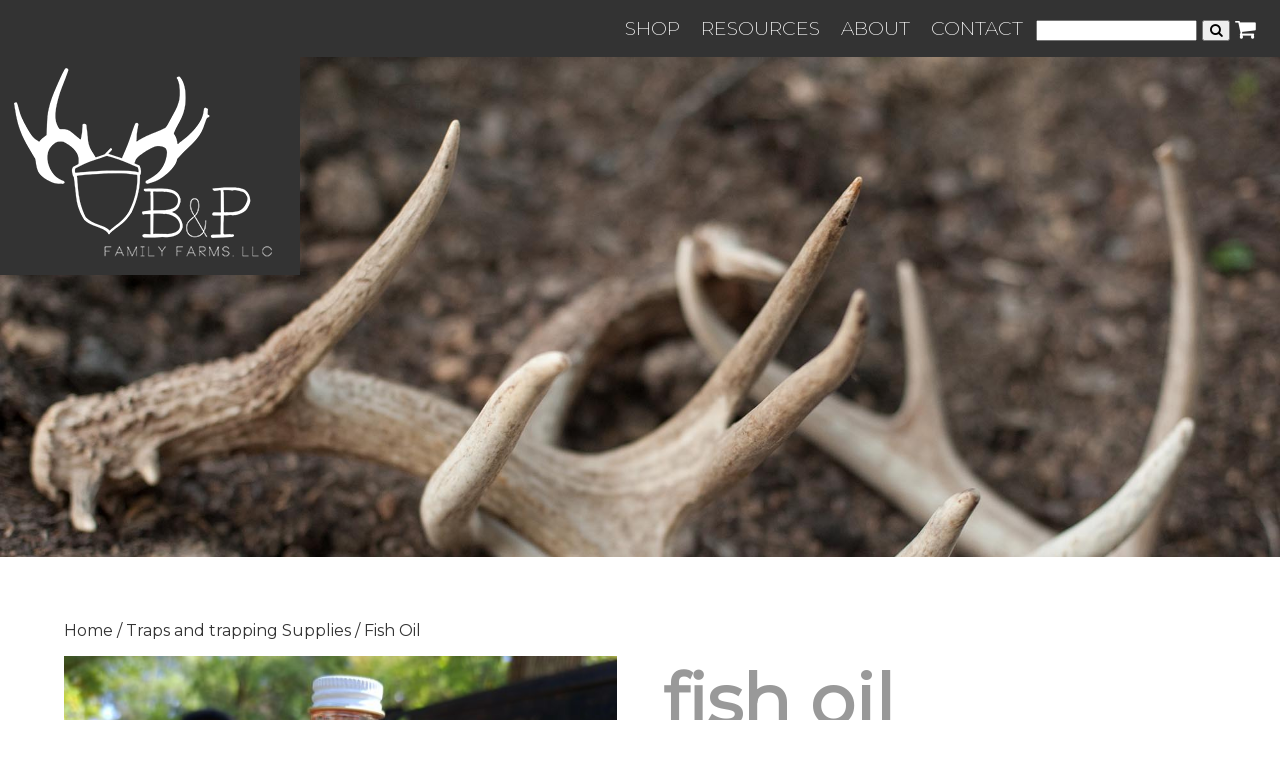

--- FILE ---
content_type: text/html; charset=UTF-8
request_url: https://wildlifehabitatresources.com/product/fish-oil/
body_size: 7696
content:
<!DOCTYPE html>
<html lang="en-US" class="no-js">
<head>
    <meta charset="utf-8">
    <meta http-equiv="X-UA-Compatible" content="IE=edge">
    <meta name="viewport" content="width=device-width, initial-scale=1">
    <link rel="pingback" href="https://wildlifehabitatresources.com/xmlrpc.php">
	<link href="https://fonts.googleapis.com/css?family=Montserrat:200,300,400" rel="stylesheet">
	<link rel="apple-touch-icon" sizes="180x180" href="/apple-touch-icon.png">
	<link rel="icon" type="image/png" sizes="32x32" href="/favicon-32x32.png">
	<link rel="icon" type="image/png" sizes="16x16" href="/favicon-16x16.png">
	<link rel="manifest" href="/manifest.json">
	<link rel="mask-icon" href="/safari-pinned-tab.svg" color="#5bbad5">
	<meta name="theme-color" content="#ffffff">
<script>
  (function(i,s,o,g,r,a,m){i['GoogleAnalyticsObject']=r;i[r]=i[r]||function(){
  (i[r].q=i[r].q||[]).push(arguments)},i[r].l=1*new Date();a=s.createElement(o),
  m=s.getElementsByTagName(o)[0];a.async=1;a.src=g;m.parentNode.insertBefore(a,m)
  })(window,document,'script','https://www.google-analytics.com/analytics.js','ga');

  ga('create', 'UA-106411219-1', 'auto');
  ga('send', 'pageview');

</script>
    <script>(function(html){html.className = html.className.replace(/\bno-js\b/,'js')})(document.documentElement);</script>
<title>Fish Oil &#8211; Wildlife Habitat Resources</title>
<meta name='robots' content='max-image-preview:large' />
	<style>img:is([sizes="auto" i], [sizes^="auto," i]) { contain-intrinsic-size: 3000px 1500px }</style>
	<link rel='dns-prefetch' href='//fonts.googleapis.com' />
<link rel='dns-prefetch' href='//maxcdn.bootstrapcdn.com' />
<link rel="alternate" type="application/rss+xml" title="Wildlife Habitat Resources &raquo; Fish Oil Comments Feed" href="https://wildlifehabitatresources.com/product/fish-oil/feed/" />
<link rel='stylesheet' id='wp-block-library-css' href='https://wildlifehabitatresources.com/wp-includes/css/dist/block-library/style.min.css?ver=6.8.3' type='text/css' media='all' />
<style id='classic-theme-styles-inline-css' type='text/css'>
/*! This file is auto-generated */
.wp-block-button__link{color:#fff;background-color:#32373c;border-radius:9999px;box-shadow:none;text-decoration:none;padding:calc(.667em + 2px) calc(1.333em + 2px);font-size:1.125em}.wp-block-file__button{background:#32373c;color:#fff;text-decoration:none}
</style>
<style id='global-styles-inline-css' type='text/css'>
:root{--wp--preset--aspect-ratio--square: 1;--wp--preset--aspect-ratio--4-3: 4/3;--wp--preset--aspect-ratio--3-4: 3/4;--wp--preset--aspect-ratio--3-2: 3/2;--wp--preset--aspect-ratio--2-3: 2/3;--wp--preset--aspect-ratio--16-9: 16/9;--wp--preset--aspect-ratio--9-16: 9/16;--wp--preset--color--black: #000000;--wp--preset--color--cyan-bluish-gray: #abb8c3;--wp--preset--color--white: #ffffff;--wp--preset--color--pale-pink: #f78da7;--wp--preset--color--vivid-red: #cf2e2e;--wp--preset--color--luminous-vivid-orange: #ff6900;--wp--preset--color--luminous-vivid-amber: #fcb900;--wp--preset--color--light-green-cyan: #7bdcb5;--wp--preset--color--vivid-green-cyan: #00d084;--wp--preset--color--pale-cyan-blue: #8ed1fc;--wp--preset--color--vivid-cyan-blue: #0693e3;--wp--preset--color--vivid-purple: #9b51e0;--wp--preset--gradient--vivid-cyan-blue-to-vivid-purple: linear-gradient(135deg,rgba(6,147,227,1) 0%,rgb(155,81,224) 100%);--wp--preset--gradient--light-green-cyan-to-vivid-green-cyan: linear-gradient(135deg,rgb(122,220,180) 0%,rgb(0,208,130) 100%);--wp--preset--gradient--luminous-vivid-amber-to-luminous-vivid-orange: linear-gradient(135deg,rgba(252,185,0,1) 0%,rgba(255,105,0,1) 100%);--wp--preset--gradient--luminous-vivid-orange-to-vivid-red: linear-gradient(135deg,rgba(255,105,0,1) 0%,rgb(207,46,46) 100%);--wp--preset--gradient--very-light-gray-to-cyan-bluish-gray: linear-gradient(135deg,rgb(238,238,238) 0%,rgb(169,184,195) 100%);--wp--preset--gradient--cool-to-warm-spectrum: linear-gradient(135deg,rgb(74,234,220) 0%,rgb(151,120,209) 20%,rgb(207,42,186) 40%,rgb(238,44,130) 60%,rgb(251,105,98) 80%,rgb(254,248,76) 100%);--wp--preset--gradient--blush-light-purple: linear-gradient(135deg,rgb(255,206,236) 0%,rgb(152,150,240) 100%);--wp--preset--gradient--blush-bordeaux: linear-gradient(135deg,rgb(254,205,165) 0%,rgb(254,45,45) 50%,rgb(107,0,62) 100%);--wp--preset--gradient--luminous-dusk: linear-gradient(135deg,rgb(255,203,112) 0%,rgb(199,81,192) 50%,rgb(65,88,208) 100%);--wp--preset--gradient--pale-ocean: linear-gradient(135deg,rgb(255,245,203) 0%,rgb(182,227,212) 50%,rgb(51,167,181) 100%);--wp--preset--gradient--electric-grass: linear-gradient(135deg,rgb(202,248,128) 0%,rgb(113,206,126) 100%);--wp--preset--gradient--midnight: linear-gradient(135deg,rgb(2,3,129) 0%,rgb(40,116,252) 100%);--wp--preset--font-size--small: 13px;--wp--preset--font-size--medium: 20px;--wp--preset--font-size--large: 36px;--wp--preset--font-size--x-large: 42px;--wp--preset--spacing--20: 0.44rem;--wp--preset--spacing--30: 0.67rem;--wp--preset--spacing--40: 1rem;--wp--preset--spacing--50: 1.5rem;--wp--preset--spacing--60: 2.25rem;--wp--preset--spacing--70: 3.38rem;--wp--preset--spacing--80: 5.06rem;--wp--preset--shadow--natural: 6px 6px 9px rgba(0, 0, 0, 0.2);--wp--preset--shadow--deep: 12px 12px 50px rgba(0, 0, 0, 0.4);--wp--preset--shadow--sharp: 6px 6px 0px rgba(0, 0, 0, 0.2);--wp--preset--shadow--outlined: 6px 6px 0px -3px rgba(255, 255, 255, 1), 6px 6px rgba(0, 0, 0, 1);--wp--preset--shadow--crisp: 6px 6px 0px rgba(0, 0, 0, 1);}:where(.is-layout-flex){gap: 0.5em;}:where(.is-layout-grid){gap: 0.5em;}body .is-layout-flex{display: flex;}.is-layout-flex{flex-wrap: wrap;align-items: center;}.is-layout-flex > :is(*, div){margin: 0;}body .is-layout-grid{display: grid;}.is-layout-grid > :is(*, div){margin: 0;}:where(.wp-block-columns.is-layout-flex){gap: 2em;}:where(.wp-block-columns.is-layout-grid){gap: 2em;}:where(.wp-block-post-template.is-layout-flex){gap: 1.25em;}:where(.wp-block-post-template.is-layout-grid){gap: 1.25em;}.has-black-color{color: var(--wp--preset--color--black) !important;}.has-cyan-bluish-gray-color{color: var(--wp--preset--color--cyan-bluish-gray) !important;}.has-white-color{color: var(--wp--preset--color--white) !important;}.has-pale-pink-color{color: var(--wp--preset--color--pale-pink) !important;}.has-vivid-red-color{color: var(--wp--preset--color--vivid-red) !important;}.has-luminous-vivid-orange-color{color: var(--wp--preset--color--luminous-vivid-orange) !important;}.has-luminous-vivid-amber-color{color: var(--wp--preset--color--luminous-vivid-amber) !important;}.has-light-green-cyan-color{color: var(--wp--preset--color--light-green-cyan) !important;}.has-vivid-green-cyan-color{color: var(--wp--preset--color--vivid-green-cyan) !important;}.has-pale-cyan-blue-color{color: var(--wp--preset--color--pale-cyan-blue) !important;}.has-vivid-cyan-blue-color{color: var(--wp--preset--color--vivid-cyan-blue) !important;}.has-vivid-purple-color{color: var(--wp--preset--color--vivid-purple) !important;}.has-black-background-color{background-color: var(--wp--preset--color--black) !important;}.has-cyan-bluish-gray-background-color{background-color: var(--wp--preset--color--cyan-bluish-gray) !important;}.has-white-background-color{background-color: var(--wp--preset--color--white) !important;}.has-pale-pink-background-color{background-color: var(--wp--preset--color--pale-pink) !important;}.has-vivid-red-background-color{background-color: var(--wp--preset--color--vivid-red) !important;}.has-luminous-vivid-orange-background-color{background-color: var(--wp--preset--color--luminous-vivid-orange) !important;}.has-luminous-vivid-amber-background-color{background-color: var(--wp--preset--color--luminous-vivid-amber) !important;}.has-light-green-cyan-background-color{background-color: var(--wp--preset--color--light-green-cyan) !important;}.has-vivid-green-cyan-background-color{background-color: var(--wp--preset--color--vivid-green-cyan) !important;}.has-pale-cyan-blue-background-color{background-color: var(--wp--preset--color--pale-cyan-blue) !important;}.has-vivid-cyan-blue-background-color{background-color: var(--wp--preset--color--vivid-cyan-blue) !important;}.has-vivid-purple-background-color{background-color: var(--wp--preset--color--vivid-purple) !important;}.has-black-border-color{border-color: var(--wp--preset--color--black) !important;}.has-cyan-bluish-gray-border-color{border-color: var(--wp--preset--color--cyan-bluish-gray) !important;}.has-white-border-color{border-color: var(--wp--preset--color--white) !important;}.has-pale-pink-border-color{border-color: var(--wp--preset--color--pale-pink) !important;}.has-vivid-red-border-color{border-color: var(--wp--preset--color--vivid-red) !important;}.has-luminous-vivid-orange-border-color{border-color: var(--wp--preset--color--luminous-vivid-orange) !important;}.has-luminous-vivid-amber-border-color{border-color: var(--wp--preset--color--luminous-vivid-amber) !important;}.has-light-green-cyan-border-color{border-color: var(--wp--preset--color--light-green-cyan) !important;}.has-vivid-green-cyan-border-color{border-color: var(--wp--preset--color--vivid-green-cyan) !important;}.has-pale-cyan-blue-border-color{border-color: var(--wp--preset--color--pale-cyan-blue) !important;}.has-vivid-cyan-blue-border-color{border-color: var(--wp--preset--color--vivid-cyan-blue) !important;}.has-vivid-purple-border-color{border-color: var(--wp--preset--color--vivid-purple) !important;}.has-vivid-cyan-blue-to-vivid-purple-gradient-background{background: var(--wp--preset--gradient--vivid-cyan-blue-to-vivid-purple) !important;}.has-light-green-cyan-to-vivid-green-cyan-gradient-background{background: var(--wp--preset--gradient--light-green-cyan-to-vivid-green-cyan) !important;}.has-luminous-vivid-amber-to-luminous-vivid-orange-gradient-background{background: var(--wp--preset--gradient--luminous-vivid-amber-to-luminous-vivid-orange) !important;}.has-luminous-vivid-orange-to-vivid-red-gradient-background{background: var(--wp--preset--gradient--luminous-vivid-orange-to-vivid-red) !important;}.has-very-light-gray-to-cyan-bluish-gray-gradient-background{background: var(--wp--preset--gradient--very-light-gray-to-cyan-bluish-gray) !important;}.has-cool-to-warm-spectrum-gradient-background{background: var(--wp--preset--gradient--cool-to-warm-spectrum) !important;}.has-blush-light-purple-gradient-background{background: var(--wp--preset--gradient--blush-light-purple) !important;}.has-blush-bordeaux-gradient-background{background: var(--wp--preset--gradient--blush-bordeaux) !important;}.has-luminous-dusk-gradient-background{background: var(--wp--preset--gradient--luminous-dusk) !important;}.has-pale-ocean-gradient-background{background: var(--wp--preset--gradient--pale-ocean) !important;}.has-electric-grass-gradient-background{background: var(--wp--preset--gradient--electric-grass) !important;}.has-midnight-gradient-background{background: var(--wp--preset--gradient--midnight) !important;}.has-small-font-size{font-size: var(--wp--preset--font-size--small) !important;}.has-medium-font-size{font-size: var(--wp--preset--font-size--medium) !important;}.has-large-font-size{font-size: var(--wp--preset--font-size--large) !important;}.has-x-large-font-size{font-size: var(--wp--preset--font-size--x-large) !important;}
:where(.wp-block-post-template.is-layout-flex){gap: 1.25em;}:where(.wp-block-post-template.is-layout-grid){gap: 1.25em;}
:where(.wp-block-columns.is-layout-flex){gap: 2em;}:where(.wp-block-columns.is-layout-grid){gap: 2em;}
:root :where(.wp-block-pullquote){font-size: 1.5em;line-height: 1.6;}
</style>
<link rel='stylesheet' id='contact-form-7-css' href='https://wildlifehabitatresources.com/wp-content/plugins/contact-form-7/includes/css/styles.css?ver=6.1.1' type='text/css' media='all' />
<link rel='stylesheet' id='woocommerce-layout-css' href='https://wildlifehabitatresources.com/wp-content/plugins/woocommerce/assets/css/woocommerce-layout.css?ver=10.1.3' type='text/css' media='all' />
<link rel='stylesheet' id='woocommerce-smallscreen-css' href='https://wildlifehabitatresources.com/wp-content/plugins/woocommerce/assets/css/woocommerce-smallscreen.css?ver=10.1.3' type='text/css' media='only screen and (max-width: 768px)' />
<link rel='stylesheet' id='woocommerce-general-css' href='https://wildlifehabitatresources.com/wp-content/plugins/woocommerce/assets/css/woocommerce.css?ver=10.1.3' type='text/css' media='all' />
<style id='woocommerce-inline-inline-css' type='text/css'>
.woocommerce form .form-row .required { visibility: visible; }
</style>
<link rel='stylesheet' id='brands-styles-css' href='https://wildlifehabitatresources.com/wp-content/plugins/woocommerce/assets/css/brands.css?ver=10.1.3' type='text/css' media='all' />
<link rel='stylesheet' id='google-open-sans-css' href='//fonts.googleapis.com/css?family=Open+Sans&#038;ver=6.8.3' type='text/css' media='all' />
<link rel='stylesheet' id='font-awesome-css' href='https://maxcdn.bootstrapcdn.com/font-awesome/4.6.3/css/font-awesome.min.css?ver=6.8.3' type='text/css' media='all' />
<link rel='stylesheet' id='bpfarms-style-css' href='https://wildlifehabitatresources.com/wp-content/themes/bpfarms/style.css?ver=1504926822' type='text/css' media='all' />
<link rel='stylesheet' id='bpfarms-shop-style-css' href='https://wildlifehabitatresources.com/wp-content/themes/bpfarms/shop-style.css?ver=1522701035' type='text/css' media='all' />
<link rel='stylesheet' id='temp-style-css' href='https://wildlifehabitatresources.com/wp-content/themes/bpfarms/temp-style.css?ver=1504932957' type='text/css' media='all' />
<link rel='stylesheet' id='wp-featherlight-css' href='https://wildlifehabitatresources.com/wp-content/plugins/wp-featherlight/css/wp-featherlight.min.css?ver=1.3.4' type='text/css' media='all' />
<!--n2css--><!--n2js--><script type="text/javascript" src="https://wildlifehabitatresources.com/wp-includes/js/jquery/jquery.min.js?ver=3.7.1" id="jquery-core-js"></script>
<script type="text/javascript" src="https://wildlifehabitatresources.com/wp-includes/js/jquery/jquery-migrate.min.js?ver=3.4.1" id="jquery-migrate-js"></script>
<script type="text/javascript" src="https://wildlifehabitatresources.com/wp-content/plugins/woocommerce/assets/js/jquery-blockui/jquery.blockUI.min.js?ver=2.7.0-wc.10.1.3" id="jquery-blockui-js" defer="defer" data-wp-strategy="defer"></script>
<script type="text/javascript" id="wc-add-to-cart-js-extra">
/* <![CDATA[ */
var wc_add_to_cart_params = {"ajax_url":"\/wp-admin\/admin-ajax.php","wc_ajax_url":"\/?wc-ajax=%%endpoint%%","i18n_view_cart":"View cart","cart_url":"https:\/\/wildlifehabitatresources.com\/cart\/","is_cart":"","cart_redirect_after_add":"no"};
/* ]]> */
</script>
<script type="text/javascript" src="https://wildlifehabitatresources.com/wp-content/plugins/woocommerce/assets/js/frontend/add-to-cart.min.js?ver=10.1.3" id="wc-add-to-cart-js" defer="defer" data-wp-strategy="defer"></script>
<script type="text/javascript" id="wc-single-product-js-extra">
/* <![CDATA[ */
var wc_single_product_params = {"i18n_required_rating_text":"Please select a rating","i18n_rating_options":["1 of 5 stars","2 of 5 stars","3 of 5 stars","4 of 5 stars","5 of 5 stars"],"i18n_product_gallery_trigger_text":"View full-screen image gallery","review_rating_required":"yes","flexslider":{"rtl":false,"animation":"slide","smoothHeight":true,"directionNav":false,"controlNav":"thumbnails","slideshow":false,"animationSpeed":500,"animationLoop":false,"allowOneSlide":false},"zoom_enabled":"","zoom_options":[],"photoswipe_enabled":"","photoswipe_options":{"shareEl":false,"closeOnScroll":false,"history":false,"hideAnimationDuration":0,"showAnimationDuration":0},"flexslider_enabled":""};
/* ]]> */
</script>
<script type="text/javascript" src="https://wildlifehabitatresources.com/wp-content/plugins/woocommerce/assets/js/frontend/single-product.min.js?ver=10.1.3" id="wc-single-product-js" defer="defer" data-wp-strategy="defer"></script>
<script type="text/javascript" src="https://wildlifehabitatresources.com/wp-content/plugins/woocommerce/assets/js/js-cookie/js.cookie.min.js?ver=2.1.4-wc.10.1.3" id="js-cookie-js" defer="defer" data-wp-strategy="defer"></script>
<script type="text/javascript" id="woocommerce-js-extra">
/* <![CDATA[ */
var woocommerce_params = {"ajax_url":"\/wp-admin\/admin-ajax.php","wc_ajax_url":"\/?wc-ajax=%%endpoint%%","i18n_password_show":"Show password","i18n_password_hide":"Hide password"};
/* ]]> */
</script>
<script type="text/javascript" src="https://wildlifehabitatresources.com/wp-content/plugins/woocommerce/assets/js/frontend/woocommerce.min.js?ver=10.1.3" id="woocommerce-js" defer="defer" data-wp-strategy="defer"></script>
<link rel="https://api.w.org/" href="https://wildlifehabitatresources.com/wp-json/" /><link rel="alternate" title="JSON" type="application/json" href="https://wildlifehabitatresources.com/wp-json/wp/v2/product/698" /><link rel="EditURI" type="application/rsd+xml" title="RSD" href="https://wildlifehabitatresources.com/xmlrpc.php?rsd" />
<meta name="generator" content="WordPress 6.8.3" />
<meta name="generator" content="WooCommerce 10.1.3" />
<link rel="canonical" href="https://wildlifehabitatresources.com/product/fish-oil/" />
<link rel='shortlink' href='https://wildlifehabitatresources.com/?p=698' />
<link rel="alternate" title="oEmbed (JSON)" type="application/json+oembed" href="https://wildlifehabitatresources.com/wp-json/oembed/1.0/embed?url=https%3A%2F%2Fwildlifehabitatresources.com%2Fproduct%2Ffish-oil%2F" />
<link rel="alternate" title="oEmbed (XML)" type="text/xml+oembed" href="https://wildlifehabitatresources.com/wp-json/oembed/1.0/embed?url=https%3A%2F%2Fwildlifehabitatresources.com%2Fproduct%2Ffish-oil%2F&#038;format=xml" />
	<noscript><style>.woocommerce-product-gallery{ opacity: 1 !important; }</style></noscript>
	<style type="text/css">.recentcomments a{display:inline !important;padding:0 !important;margin:0 !important;}</style></head>

<body class="wp-singular product-template-default single single-product postid-698 wp-theme-bpfarms theme-bpfarms woocommerce woocommerce-page woocommerce-no-js wp-featherlight-captions" id="body">
	<div id="page" class="site container-fluid">
        <header>
            
            <div class="header-menu-bar inside-menu">
                <div class="menu-main-menu-container"><ul id="menu-main-menu" class="menu"><li id="menu-item-94" class="mobile-only menu-item menu-item-type-post_type menu-item-object-page menu-item-home menu-item-94"><a href="https://wildlifehabitatresources.com/">HOME</a></li>
<li id="menu-item-13" class="menu-item menu-item-type-post_type menu-item-object-page current_page_parent menu-item-13"><a href="https://wildlifehabitatresources.com/shop/">SHOP</a></li>
<li id="menu-item-240" class="menu-item menu-item-type-post_type menu-item-object-page menu-item-240"><a href="https://wildlifehabitatresources.com/resources/">RESOURCES</a></li>
<li id="menu-item-14" class="menu-item menu-item-type-post_type menu-item-object-page menu-item-has-children menu-item-14"><a href="https://wildlifehabitatresources.com/about/">ABOUT</a>
<ul class="sub-menu">
	<li id="menu-item-335" class="menu-item menu-item-type-post_type menu-item-object-page menu-item-335"><a href="https://wildlifehabitatresources.com/about/company/">COMPANY</a></li>
	<li id="menu-item-334" class="menu-item menu-item-type-post_type menu-item-object-page menu-item-334"><a href="https://wildlifehabitatresources.com/about/services/">SERVICES</a></li>
</ul>
</li>
<li id="menu-item-15" class="menu-item menu-item-type-post_type menu-item-object-page menu-item-15"><a href="https://wildlifehabitatresources.com/contact/">CONTACT</a></li>
</ul></div>                <div class="search-and-shop">
                    <form method="get" id="searchform" action="https://wildlifehabitatresources.com/">
                        <div class="search-box">
                            <input type="text" size="18" value="" name="s" id="s">
                            <button type="submit" id="searchsubmit" value="Search" class="btn">
                                <i class="fa fa-search" aria-hidden="true"></i>
                            </button>
                        </div>
                    </form>
                    <a href="https://wildlifehabitatresources.com/index.php/cart/"><i class="fa fa-shopping-cart" aria-hidden="true"></i></a>
                </div>
                <br class="clear"/>
            </div>
            <div class="menu-toggle"><i class="fa fa-bars" aria-hidden="true"></i> MENU</div>
            
        </header><!-- .entry-header -->
		<script>
			jQuery(function(){
				jQuery('.menu-toggle').click(function(){
					jQuery('.header-menu-bar').slideToggle();
				});	
			});
		</script><div class="container">
		<div class="home-page-icon">
			<a href="https://wildlifehabitatresources.com"><img src="https://wildlifehabitatresources.com/wp-content/themes/bpfarms/images/home-icon.png"></a>
		 </div>
		<div class="page-main-image">
			<img src="/wp-content/uploads/2017/08/ACP_0258.jpg" />
		</div>
	<div id="primary" class="content-area"><main id="main" class="site-main" role="main"><nav class="woocommerce-breadcrumb" aria-label="Breadcrumb"><a href="https://wildlifehabitatresources.com">Home</a>&nbsp;&#47;&nbsp;<a href="https://wildlifehabitatresources.com/product-category/traps-and-trapping-supplies/">Traps and trapping Supplies</a>&nbsp;&#47;&nbsp;Fish Oil</nav>
		
			<div class="woocommerce-notices-wrapper"></div><div id="product-698" class="product type-product post-698 status-publish first instock product_cat-traps-and-trapping-supplies has-post-thumbnail taxable shipping-taxable purchasable product-type-simple">

	<div class="woocommerce-product-gallery woocommerce-product-gallery--with-images woocommerce-product-gallery--columns-4 images" data-columns="4" style="opacity: 0; transition: opacity .25s ease-in-out;">
	<div class="woocommerce-product-gallery__wrapper">
		<div data-thumb="https://wildlifehabitatresources.com/wp-content/uploads/2022/11/20221016_131504-100x100.jpg" data-thumb-alt="Fish Oil" data-thumb-srcset="https://wildlifehabitatresources.com/wp-content/uploads/2022/11/20221016_131504-100x100.jpg 100w, https://wildlifehabitatresources.com/wp-content/uploads/2022/11/20221016_131504-150x150.jpg 150w, https://wildlifehabitatresources.com/wp-content/uploads/2022/11/20221016_131504-300x300.jpg 300w"  data-thumb-sizes="(max-width: 100px) 100vw, 100px" class="woocommerce-product-gallery__image"><a href="https://wildlifehabitatresources.com/wp-content/uploads/2022/11/20221016_131504-scaled.jpg"><img width="600" height="450" src="https://wildlifehabitatresources.com/wp-content/uploads/2022/11/20221016_131504-600x450.jpg" class="wp-post-image" alt="Fish Oil" data-caption="" data-src="https://wildlifehabitatresources.com/wp-content/uploads/2022/11/20221016_131504-scaled.jpg" data-large_image="https://wildlifehabitatresources.com/wp-content/uploads/2022/11/20221016_131504-scaled.jpg" data-large_image_width="2560" data-large_image_height="1920" decoding="async" fetchpriority="high" srcset="https://wildlifehabitatresources.com/wp-content/uploads/2022/11/20221016_131504-600x450.jpg 600w, https://wildlifehabitatresources.com/wp-content/uploads/2022/11/20221016_131504-300x225.jpg 300w, https://wildlifehabitatresources.com/wp-content/uploads/2022/11/20221016_131504-1024x768.jpg 1024w, https://wildlifehabitatresources.com/wp-content/uploads/2022/11/20221016_131504-768x576.jpg 768w, https://wildlifehabitatresources.com/wp-content/uploads/2022/11/20221016_131504-1536x1152.jpg 1536w, https://wildlifehabitatresources.com/wp-content/uploads/2022/11/20221016_131504-2048x1536.jpg 2048w" sizes="(max-width: 600px) 100vw, 600px" /></a></div>	</div>
</div>

	<div class="summary entry-summary">
		<h1 class="product_title entry-title">Fish Oil</h1><p class="price"><span class="woocommerce-Price-amount amount"><bdi><span class="woocommerce-Price-currencySymbol">&#36;</span>4.00</bdi></span></p>

	
	<form class="cart" action="https://wildlifehabitatresources.com/product/fish-oil/" method="post" enctype='multipart/form-data'>
		
		<div class="quantity">
		<label class="screen-reader-text" for="quantity_696d65ccaf8d0">Fish Oil quantity</label>
	<input
		type="number"
				id="quantity_696d65ccaf8d0"
		class="input-text qty text"
		name="quantity"
		value="1"
		aria-label="Product quantity"
				min="1"
							step="1"
			placeholder=""
			inputmode="numeric"
			autocomplete="off"
			/>
	</div>

		<button type="submit" name="add-to-cart" value="698" class="single_add_to_cart_button button alt">Add to cart</button>

			</form>

	
<div class="product_meta">

	
	
	<span class="posted_in">Category: <a href="https://wildlifehabitatresources.com/product-category/traps-and-trapping-supplies/" rel="tag">Traps and trapping Supplies</a></span>
	
	
</div>
	</div>

	</div>

			
		<br class="clear"/>
	<hr>
</div>

		</div><!-- .site-content -->

		<footer>
            <div class="footer-logo">
                <img src="https://wildlifehabitatresources.com/wp-content/themes/bpfarms/images/footer-logo.png">
            </div>
            <div class="footer-menu">
                <div class="menu-main-menu-container"><ul id="menu-main-menu-1" class="menu"><li class="mobile-only menu-item menu-item-type-post_type menu-item-object-page menu-item-home menu-item-94"><a href="https://wildlifehabitatresources.com/">HOME</a></li>
<li class="menu-item menu-item-type-post_type menu-item-object-page current_page_parent menu-item-13"><a href="https://wildlifehabitatresources.com/shop/">SHOP</a></li>
<li class="menu-item menu-item-type-post_type menu-item-object-page menu-item-240"><a href="https://wildlifehabitatresources.com/resources/">RESOURCES</a></li>
<li class="menu-item menu-item-type-post_type menu-item-object-page menu-item-has-children menu-item-14"><a href="https://wildlifehabitatresources.com/about/">ABOUT</a>
<ul class="sub-menu">
	<li class="menu-item menu-item-type-post_type menu-item-object-page menu-item-335"><a href="https://wildlifehabitatresources.com/about/company/">COMPANY</a></li>
	<li class="menu-item menu-item-type-post_type menu-item-object-page menu-item-334"><a href="https://wildlifehabitatresources.com/about/services/">SERVICES</a></li>
</ul>
</li>
<li class="menu-item menu-item-type-post_type menu-item-object-page menu-item-15"><a href="https://wildlifehabitatresources.com/contact/">CONTACT</a></li>
</ul></div>            </div>
            <div class="footer-social">
                <div class="phone-number">
                    <a href="tel:6015030332">601.503.0332</a>
                </div>
                <div class="social-icons">
                    <a target="_blank" href="https://www.instagram.com/wildlifehabitatresources/"><i class="fa fa-instagram" aria-hidden="true"></i></a>
                    <a target="_blank" href="https://www.facebook.com/wildlifehabitatresources/"><i class="fa fa-facebook" aria-hidden="true"></i></a>
                    <a href="#"><i class="fa fa-twitter" aria-hidden="true"></i></a>
                </div>
            </div>
            <br class="clear"/>
            <div class="copyright">
                <p>&copy;2026, B&amp;P Family Farms. All rights reserved</p>
            </div>
            
		</footer>
	</div><!-- .site -->

<script type="speculationrules">
{"prefetch":[{"source":"document","where":{"and":[{"href_matches":"\/*"},{"not":{"href_matches":["\/wp-*.php","\/wp-admin\/*","\/wp-content\/uploads\/*","\/wp-content\/*","\/wp-content\/plugins\/*","\/wp-content\/themes\/bpfarms\/*","\/*\\?(.+)"]}},{"not":{"selector_matches":"a[rel~=\"nofollow\"]"}},{"not":{"selector_matches":".no-prefetch, .no-prefetch a"}}]},"eagerness":"conservative"}]}
</script>
<script type="application/ld+json">{"@context":"https:\/\/schema.org\/","@graph":[{"@context":"https:\/\/schema.org\/","@type":"BreadcrumbList","itemListElement":[{"@type":"ListItem","position":1,"item":{"name":"Home","@id":"https:\/\/wildlifehabitatresources.com"}},{"@type":"ListItem","position":2,"item":{"name":"Traps and trapping Supplies","@id":"https:\/\/wildlifehabitatresources.com\/product-category\/traps-and-trapping-supplies\/"}},{"@type":"ListItem","position":3,"item":{"name":"Fish Oil","@id":"https:\/\/wildlifehabitatresources.com\/product\/fish-oil\/"}}]},{"@context":"https:\/\/schema.org\/","@type":"Product","@id":"https:\/\/wildlifehabitatresources.com\/product\/fish-oil\/#product","name":"Fish Oil","url":"https:\/\/wildlifehabitatresources.com\/product\/fish-oil\/","description":"","image":"https:\/\/wildlifehabitatresources.com\/wp-content\/uploads\/2022\/11\/20221016_131504-scaled.jpg","sku":698,"offers":[{"@type":"Offer","priceSpecification":[{"@type":"UnitPriceSpecification","price":"4.00","priceCurrency":"USD","valueAddedTaxIncluded":false,"validThrough":"2027-12-31"}],"priceValidUntil":"2027-12-31","availability":"http:\/\/schema.org\/InStock","url":"https:\/\/wildlifehabitatresources.com\/product\/fish-oil\/","seller":{"@type":"Organization","name":"Wildlife Habitat Resources","url":"https:\/\/wildlifehabitatresources.com"}}]}]}</script>	<script type='text/javascript'>
		(function () {
			var c = document.body.className;
			c = c.replace(/woocommerce-no-js/, 'woocommerce-js');
			document.body.className = c;
		})();
	</script>
	<link rel='stylesheet' id='wc-blocks-style-css' href='https://wildlifehabitatresources.com/wp-content/plugins/woocommerce/assets/client/blocks/wc-blocks.css?ver=wc-10.1.3' type='text/css' media='all' />
<script type="text/javascript" src="https://wildlifehabitatresources.com/wp-includes/js/dist/hooks.min.js?ver=4d63a3d491d11ffd8ac6" id="wp-hooks-js"></script>
<script type="text/javascript" src="https://wildlifehabitatresources.com/wp-includes/js/dist/i18n.min.js?ver=5e580eb46a90c2b997e6" id="wp-i18n-js"></script>
<script type="text/javascript" id="wp-i18n-js-after">
/* <![CDATA[ */
wp.i18n.setLocaleData( { 'text direction\u0004ltr': [ 'ltr' ] } );
/* ]]> */
</script>
<script type="text/javascript" src="https://wildlifehabitatresources.com/wp-content/plugins/contact-form-7/includes/swv/js/index.js?ver=6.1.1" id="swv-js"></script>
<script type="text/javascript" id="contact-form-7-js-before">
/* <![CDATA[ */
var wpcf7 = {
    "api": {
        "root": "https:\/\/wildlifehabitatresources.com\/wp-json\/",
        "namespace": "contact-form-7\/v1"
    }
};
/* ]]> */
</script>
<script type="text/javascript" src="https://wildlifehabitatresources.com/wp-content/plugins/contact-form-7/includes/js/index.js?ver=6.1.1" id="contact-form-7-js"></script>
<script type="text/javascript" id="awdr-main-js-extra">
/* <![CDATA[ */
var awdr_params = {"ajaxurl":"https:\/\/wildlifehabitatresources.com\/wp-admin\/admin-ajax.php","nonce":"543781797d","enable_update_price_with_qty":"show_when_matched","refresh_order_review":"0","custom_target_simple_product":"","custom_target_variable_product":"","js_init_trigger":"","awdr_opacity_to_bulk_table":"","awdr_dynamic_bulk_table_status":"0","awdr_dynamic_bulk_table_off":"on","custom_simple_product_id_selector":"","custom_variable_product_id_selector":""};
/* ]]> */
</script>
<script type="text/javascript" src="https://wildlifehabitatresources.com/wp-content/plugins/woo-discount-rules/v2/Assets/Js/site_main.js?ver=2.6.11" id="awdr-main-js"></script>
<script type="text/javascript" src="https://wildlifehabitatresources.com/wp-content/plugins/woo-discount-rules/v2/Assets/Js/awdr-dynamic-price.js?ver=2.6.11" id="awdr-dynamic-price-js"></script>
<script type="text/javascript" src="https://wildlifehabitatresources.com/wp-content/plugins/woocommerce/assets/js/sourcebuster/sourcebuster.min.js?ver=10.1.3" id="sourcebuster-js-js"></script>
<script type="text/javascript" id="wc-order-attribution-js-extra">
/* <![CDATA[ */
var wc_order_attribution = {"params":{"lifetime":1.0e-5,"session":30,"base64":false,"ajaxurl":"https:\/\/wildlifehabitatresources.com\/wp-admin\/admin-ajax.php","prefix":"wc_order_attribution_","allowTracking":true},"fields":{"source_type":"current.typ","referrer":"current_add.rf","utm_campaign":"current.cmp","utm_source":"current.src","utm_medium":"current.mdm","utm_content":"current.cnt","utm_id":"current.id","utm_term":"current.trm","utm_source_platform":"current.plt","utm_creative_format":"current.fmt","utm_marketing_tactic":"current.tct","session_entry":"current_add.ep","session_start_time":"current_add.fd","session_pages":"session.pgs","session_count":"udata.vst","user_agent":"udata.uag"}};
/* ]]> */
</script>
<script type="text/javascript" src="https://wildlifehabitatresources.com/wp-content/plugins/woocommerce/assets/js/frontend/order-attribution.min.js?ver=10.1.3" id="wc-order-attribution-js"></script>
<script type="text/javascript" src="https://wildlifehabitatresources.com/wp-content/plugins/wp-featherlight/js/wpFeatherlight.pkgd.min.js?ver=1.3.4" id="wp-featherlight-js"></script>
<script defer src="https://static.cloudflareinsights.com/beacon.min.js/vcd15cbe7772f49c399c6a5babf22c1241717689176015" integrity="sha512-ZpsOmlRQV6y907TI0dKBHq9Md29nnaEIPlkf84rnaERnq6zvWvPUqr2ft8M1aS28oN72PdrCzSjY4U6VaAw1EQ==" data-cf-beacon='{"version":"2024.11.0","token":"fb67610245d84639997a9d007d5112c2","r":1,"server_timing":{"name":{"cfCacheStatus":true,"cfEdge":true,"cfExtPri":true,"cfL4":true,"cfOrigin":true,"cfSpeedBrain":true},"location_startswith":null}}' crossorigin="anonymous"></script>
</body>
</html>


--- FILE ---
content_type: text/css
request_url: https://wildlifehabitatresources.com/wp-content/themes/bpfarms/style.css?ver=1504926822
body_size: 873
content:
/*
Theme Name: BP Farms
Author: Howl Design
Author URI: http://thinkhd.com
Description: BP Family Farms
Version: 1.0
Text Domain: bpfarms
*/
.clear {
  clear: both;
}
.alignleft {
  float: left;
  margin-right: 1rem;
}
.alignright {
  float: right;
  margin-left: 1rem;
}
.green-link {
  color: #000000;
  background-color: #d9e021;
  padding: 0.5rem 1rem;
  text-decoration: none;
  font-family: 'Montserrat', sans-serif;
  font-weight: lighter;
}
body {
  margin: 0;
  font-family: 'Libre Baskerville', serif;
  font-size: 16px;
  color: #333333;
  /*Woocommerce styles*/
}
body h2 {
  font-family: 'Montserrat', sans-serif;
  font-weight: lighter;
  color: #999999;
}
body p {
  line-height: 1.5;
}
body header .header-menu-bar {
  display: none;
  background-color: #333333;
  color: #ffffff;
  padding: 1rem;
  position: relative;
  font-size: 1.2rem;
  font-family: 'Montserrat', sans-serif;
  font-weight: lighter;
  text-align: center;
}
body header .header-menu-bar .menu-main-menu-container {
  display: inline-block;
}
body header .header-menu-bar .menu-main-menu-container ul {
  margin: 0;
  padding: 0;
  list-style: none;
}
body header .header-menu-bar .menu-main-menu-container ul li {
  display: block;
  margin: 1rem 2rem;
}
body header .header-menu-bar .menu-main-menu-container ul li a {
  color: #ffffff;
  text-decoration: none;
}
body header .header-menu-bar .menu-main-menu-container ul li a:hover {
  text-decoration: underline;
}
body header .header-menu-bar .search-and-shop {
  display: block;
  text-align: center;
}
body header .header-menu-bar .search-and-shop a {
  text-decoration: none;
  color: #ffffff;
}
body header .menu-toggle {
  background-color: #333333;
  color: #ffffff;
  padding: 1rem;
  position: relative;
  font-size: 1.2rem;
  font-family: 'Montserrat', sans-serif;
  font-weight: lighter;
}
body .container .inner-container {
  position: relative;
}
body .container .inner-container .side-image {
  position: absolute;
  display: none;
}
body .container .shop-now {
  position: relative;
  z-index: 1000;
  text-align: center;
}
body .container .entry-content {
  width: 90%;
  margin: 0 auto;
}
body .container .entry-content.inner-page .blurb-container {
  width: 90%;
  margin: 0 auto;
}
body .container .entry-content.inner-page .blurb-container .blurb-image {
  display: inline-block;
}
body .container .entry-content.inner-page .blurb-container .blurb-image img {
  width: 100%;
}
body .container .entry-content.inner-page .blurb-container .blurb-text {
  display: inline-block;
}
body .container .entry-content.inner-page h2 {
  color: #d9e021;
}
body .container .entry-content h2 {
  color: #999999;
  font-size: 1rem;
  font-weight: 300;
  line-height: 2;
}
body .container .featured-products {
  width: 90%;
  margin: 0 auto;
}
body .container .our-mission img {
  width: 100%;
}
body .container .thumbnail img {
  width: 100%;
}
body footer {
  text-align: center;
}
body footer .footer-logo {
  width: 50%;
  display: block;
  margin: 0 auto;
}
body footer .footer-logo img {
  width: 100%;
}
body footer .footer-menu {
  font-family: 'Montserrat', sans-serif;
}
body footer .footer-menu ul {
  list-style: none;
  padding: 0;
  margin: 0;
}
body footer .footer-menu ul li {
  padding: .5rem;
}
body footer .footer-menu ul li a {
  color: #000000;
  text-decoration: none;
}
body footer .footer-menu ul li a:hover {
  text-decoration: hover;
}
body footer .footer-social .phone-number {
  font-family: 'Montserrat', sans-serif;
}
body footer .footer-social .phone-number a {
  text-decoration: none;
  font-size: 1.5rem;
  color: #d9e021;
}
body footer .footer-social .social-icons {
  font-size: 2rem;
}
body footer .footer-social .social-icons a {
  color: #d9e021;
}
body footer .footer-social .social-icons a i {
  margin: .5rem;
}
body footer .copyright {
  font-style: italic;
  font-size: 0.75rem;
}
body .woocommerce a.button {
  color: #000000;
  background-color: #d9e021;
  padding: 0.5rem;
  text-decoration: none;
  font-family: 'Montserrat', sans-serif;
  font-weight: lighter;
}
body .woocommerce .woocommerce-loop-product__title {
  color: #000000;
  background-color: #d9e021;
  padding: 0.5rem 1rem;
  text-decoration: none;
  font-family: 'Libre Baskerville', serif;
  font-weight: lighter;
  text-align: center;
}
@media screen and (min-width: 700px) {
  body.page-template-home-page header .header-menu-bar {
    text-align: left;
  }
  body.page-template-home-page header .header-menu-bar .menu-main-menu-container {
    float: left;
  }
  body.page-template-home-page header .header-menu-bar .search-and-shop {
    float: right;
  }
  body header .header-menu-bar {
    display: block !important;
    text-align: right;
  }
  body header .header-menu-bar .menu-main-menu-container {
    display: inline-block;
    float: none;
  }
  body header .header-menu-bar .menu-main-menu-container ul li {
    display: inline-block;
    margin: 0 .5rem;
  }
  body header .header-menu-bar .search-and-shop {
    display: inline-block;
    float: none;
    margin-right: .5rem;
  }
  body header .header-menu-bar .search-and-shop form {
    display: inline-block;
  }
  body header .header-menu-bar .search-and-shop a {
    display: inline-block;
  }
  body header .header-menu-bar .search-and-shop a i {
    vertical-align: bottom;
    font-size: 1.4rem;
  }
  body header .menu-toggle {
    display: none;
  }
  body .container .inner-container .side-image {
    display: block;
    top: 1rem;
    left: -12rem;
  }
  body .container .shop-now a {
    position: absolute;
    top: -5.3rem;
  }
  body .container .entry-content {
    width: 50%;
    margin-top: 4rem;
    width: 60%;
    margin-left: 30%;
  }
  body .container .entry-content.inner-page {
    max-width: 1024px;
    margin-top: 4rem;
  }
  body .container .entry-content.inner-page .blurb-container {
    width: 70%;
  }
  body .container .entry-content.inner-page .blurb-container .blurb-image {
    width: 30%;
    margin-right: 5%;
  }
  body .container .entry-content.inner-page .blurb-container .blurb-text {
    width: 60%;
    vertical-align: top;
  }
  body .container .entry-content .inside-image-container {
    width: 70%;
    max-width: 1112px;
    font-size: 0;
    margin: 0 auto;
    margin-top: 4rem;
  }
  body .container h2 {
    font-size: 1.25rem;
  }
  body footer {
    text-align: left;
  }
  body footer .footer-logo {
    display: inline-block;
    width: 25%;
    float: left;
  }
  body footer .footer-menu {
    display: inline-block;
    vertical-align: top;
    margin-top: 4rem;
    float: left;
  }
  body footer .footer-social {
    display: inline-block;
    float: right;
    margin-top: 4rem;
    margin-right: 4rem;
  }
  body footer .footer-social .phone-number {
    display: inline-block;
    margin-right: 1rem;
  }
  body footer .footer-social .phone-number a {
    font-size: 2rem;
  }
  body footer .footer-social .social-icons {
    text-align: center;
    font-size: 2rem;
    display: inline-block;
  }
  body footer .copyright {
    text-align: right;
    margin-right: 4rem;
    margin-top: -3rem;
  }
  body footer .copyright p {
    margin: 0 0 1rem 0;
  }
}
@media screen and (min-width: 1024px) {
  body .container .entry-content {
    width: 70%;
    margin-left: 25%;
  }
  body .container .entry-content h2 {
    font-size: 2rem;
  }
}


--- FILE ---
content_type: text/plain
request_url: https://www.google-analytics.com/j/collect?v=1&_v=j102&a=1661659908&t=pageview&_s=1&dl=https%3A%2F%2Fwildlifehabitatresources.com%2Fproduct%2Ffish-oil%2F&ul=en-us%40posix&dt=Fish%20Oil%20%E2%80%93%20Wildlife%20Habitat%20Resources&sr=1280x720&vp=1280x720&_u=IEBAAEABAAAAACAAI~&jid=1168234570&gjid=1187496128&cid=1787106103.1768777166&tid=UA-106411219-1&_gid=197412995.1768777166&_r=1&_slc=1&z=968113952
body_size: -455
content:
2,cG-Z3QE39SD19